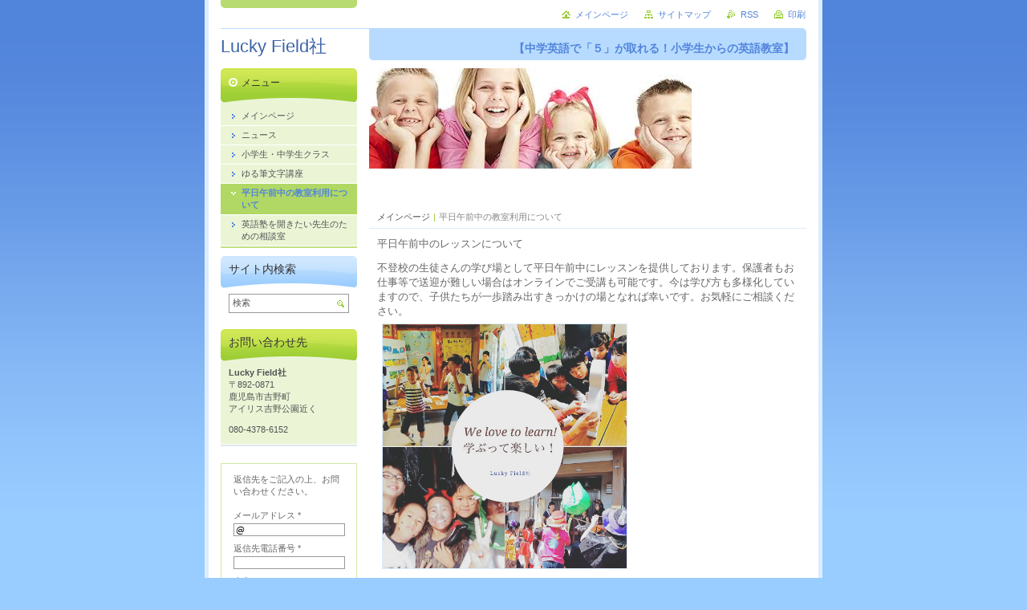

--- FILE ---
content_type: text/html; charset=UTF-8
request_url: https://www.superluckykids.com/%E5%B9%B3%E6%97%A5%E5%8D%88%E5%89%8D%E4%B8%AD%E3%81%AE%E6%95%99%E5%AE%A4%E5%88%A9%E7%94%A8%E3%81%AB%E3%81%A4%E3%81%84%E3%81%A6/
body_size: 6428
content:
<!--[if lte IE 9]><!DOCTYPE HTML PUBLIC "-//W3C//DTD HTML 4.01 Transitional//EN" "https://www.w3.org/TR/html4/loose.dtd"><![endif]-->
<!DOCTYPE html>

<!--[if IE]><html class="ie" lang="ja"><![endif]-->
<!--[if gt IE 9]><!--> 
<html lang="ja">
<!--<![endif]-->
<head>
	<!--[if lte IE 9]><meta http-equiv="X-UA-Compatible" content="IE=EmulateIE7"><![endif]-->
	<base href="https://www.superluckykids.com/">
  <meta charset="utf-8">
  <meta name="description" content="">
  <meta name="keywords" content="">
  <meta name="generator" content="Webnode">
  <meta name="apple-mobile-web-app-capable" content="yes">
  <meta name="apple-mobile-web-app-status-bar-style" content="black">
  <meta name="format-detection" content="telephone=no">
    <link rel="icon" type="image/svg+xml" href="/favicon.svg" sizes="any">  <link rel="icon" type="image/svg+xml" href="/favicon16.svg" sizes="16x16">  <link rel="icon" href="/favicon.ico">  <link rel="stylesheet" href="https://www.superluckykids.com/wysiwyg/system.style.css">
<link rel="canonical" href="https://www.superluckykids.com/%E5%B9%B3%E6%97%A5%E5%8D%88%E5%89%8D%E4%B8%AD%E3%81%AE%E6%95%99%E5%AE%A4%E5%88%A9%E7%94%A8%E3%81%AB%E3%81%A4%E3%81%84%E3%81%A6/">
<script type="text/javascript">(function(i,s,o,g,r,a,m){i['GoogleAnalyticsObject']=r;i[r]=i[r]||function(){
			(i[r].q=i[r].q||[]).push(arguments)},i[r].l=1*new Date();a=s.createElement(o),
			m=s.getElementsByTagName(o)[0];a.async=1;a.src=g;m.parentNode.insertBefore(a,m)
			})(window,document,'script','//www.google-analytics.com/analytics.js','ga');ga('create', 'UA-797705-6', 'auto',{"name":"wnd_header"});ga('wnd_header.set', 'dimension1', 'W1');ga('wnd_header.set', 'anonymizeIp', true);ga('wnd_header.send', 'pageview');var pageTrackerAllTrackEvent=function(category,action,opt_label,opt_value){ga('send', 'event', category, action, opt_label, opt_value)};</script>
  <link rel="alternate" type="application/rss+xml" href="https://superluckykids.com/rss/all.xml" title="View all articles">
<!--[if lte IE 9]><style type="text/css">.cke_skin_webnode iframe {vertical-align: baseline !important;}</style><![endif]-->
	<title>平日午前中の教室利用について :: Lucky Field社　鹿児島市吉野町の英語教室</title>
	<meta name="robots" content="index, follow">
	<meta name="googlebot" content="index, follow">
	<script type="text/javascript" src="https://d11bh4d8fhuq47.cloudfront.net/_system/skins/v10/50000912/js/functions.js"></script>
	<link rel="stylesheet" type="text/css" href="https://d11bh4d8fhuq47.cloudfront.net/_system/skins/v10/50000912/css/style.css" media="screen,projection,handheld,tv">
	<link rel="stylesheet" type="text/css" href="https://d11bh4d8fhuq47.cloudfront.net/_system/skins/v10/50000912/css/print.css" media="print">
	<!--[if gte IE 5]>
	<link rel="stylesheet" type="text/css" href="https://d11bh4d8fhuq47.cloudfront.net/_system/skins/v10/50000912/css/style-ie.css" media="screen,projection,handheld,tv">
	<![endif]-->

				<script type="text/javascript">
				/* <![CDATA[ */
					
					if (typeof(RS_CFG) == 'undefined') RS_CFG = new Array();
					RS_CFG['staticServers'] = new Array('https://d11bh4d8fhuq47.cloudfront.net/');
					RS_CFG['skinServers'] = new Array('https://d11bh4d8fhuq47.cloudfront.net/');
					RS_CFG['filesPath'] = 'https://www.superluckykids.com/_files/';
					RS_CFG['filesAWSS3Path'] = 'https://bde3b53454.clvaw-cdnwnd.com/11cae6e67b14b2d1c7a39110e8a80196/';
					RS_CFG['lbClose'] = '閉じる';
					RS_CFG['skin'] = 'default';
					if (!RS_CFG['labels']) RS_CFG['labels'] = new Array();
					RS_CFG['systemName'] = 'Webnode';
						
					RS_CFG['responsiveLayout'] = 0;
					RS_CFG['mobileDevice'] = 0;
					RS_CFG['labels']['copyPasteSource'] = '詳細を読む:';
					
				/* ]]> */
				</script><script type="text/javascript" src="https://d11bh4d8fhuq47.cloudfront.net/_system/client/js/compressed/frontend.package.1-3-108.js?ph=bde3b53454"></script><style type="text/css"></style></head>

<body>
	<!-- PAGE -->
	<div id="page">

		<div id="wrapper">

			<!-- HEADER -->
			<div id="header">
				<div id="logo"><a href="home/" title="メインページへ移動"><span id="rbcSystemIdentifierLogo">Lucky Field社　鹿児島市吉野町の英語教室</span></a></div>
				<h3 id="slogan"><span id="rbcCompanySlogan" class="rbcNoStyleSpan">【中学英語で「５」が取れる！小学生からの英語教室】</span></h3>
			</div><!-- / id="header" -->
			<!-- / HEADER -->

			<hr class="hidden">

			<!-- MAIN ZONE -->
			<div id="main" class="floatRight">

				<!-- ILLUSTRATION -->
				<div id="illustration">
					<img src="https://bde3b53454.clvaw-cdnwnd.com/11cae6e67b14b2d1c7a39110e8a80196/200000053-758197581c/IMG_0139.JPG?ph=bde3b53454" width="402" height="125" alt="">
					<span class="masque"><!-- masque --></span>
				</div><!-- / id="illustration" -->
				<!-- / ILLUSTRATION -->

				<hr class="hidden">

				<!-- NAVIGATOR -->
				<div id="pageNavigator" class="rbcContentBlock"><a class="navFirstPage" href="/home/">メインページ</a><span> | </span><span id="navCurrentPage">平日午前中の教室利用について</span><hr class="hidden"></div>				<!-- / NAVIGATOR -->

				<!-- CONTENT -->
				<div id="content">

					<!-- CENTER ZONE ~ MAIN -->
					<div id="mainZone" class="colA">




						<!-- WYSIWYG -->
						<div class="box wysiwyg">
							<div class="content wsw">
								<!-- WSW -->

		<p>平日午前中の<span style="font-size: 12.8px; color: rgb(102, 102, 102);">レッスンについて</span></p>
<p style="margin-bottom: 0px; font-stretch: normal; font-size: 13px; line-height: normal; font-family: &quot;Hiragino Sans&quot;; font-size-adjust: none; font-kerning: auto; font-variant-alternates: normal; font-variant-ligatures: normal; font-variant-numeric: normal; font-variant-east-asian: normal; font-variant-position: normal; font-feature-settings: normal; font-optical-sizing: auto; font-variation-settings: normal;">不登校の生徒さんの学び場として平日午前中にレッスンを提供しております。保護者もお仕事等で送迎が難しい場合はオンラインでご受講も可能です。今は学び方も多様化していますので、子供たちが一歩踏み出すきっかけの場となれば幸いです。お気軽にご相談ください。</p>
<p><img alt="" height="304" src="https://bde3b53454.clvaw-cdnwnd.com/11cae6e67b14b2d1c7a39110e8a80196/200000055-76c7076c72/IMG_0046.jpg" width="304"></p>
<p>&nbsp;</p>


								<!-- / WSW -->
							</div><!-- / class="content wsw" -->
						</div><!-- / class="box wysiwyg" -->
						<!-- / WYSIWYG -->


						<hr class="hidden">


		
					</div><!-- / id="mainZone" class="colA" -->
					<!-- / CENTER ZONE ~ MAIN -->

				</div><!-- / id="content" -->
				<!-- / CONTENT -->

			</div><!-- / id="main" class="floatRight" -->
			<!-- / MAIN ZONE -->

			<!-- SIDEBAR -->
			<div id="sidebar" class="colD floatLeft">





				<!-- MENU -->
				<div id="menu" class="box">
					<div class="content">

						<h2><span>メニュー</span></h2>

		<ul class="menu">
	<li class="first"><a href="/home/"><span>メインページ</span></a></li>
	<li><a href="/%e3%83%8b%e3%83%a5%e3%83%bc%e3%82%b9/"><span>ニュース</span></a></li>
	<li><a href="/%e5%b0%8f%e5%ad%a6%e7%94%9f%e3%83%bb%e4%b8%ad%e5%ad%a6%e7%94%9f%e3%82%af%e3%83%a9%e3%82%b9/"><span>小学生・中学生クラス</span></a></li>
	<li><a href="/%e3%82%86%e3%82%8b%e7%ad%86%e6%96%87%e5%ad%97%e8%ac%9b%e5%ba%a7/"><span>ゆる筆文字講座</span></a></li>
	<li class="open selected activeSelected"><a href="/%e5%b9%b3%e6%97%a5%e5%8d%88%e5%89%8d%e4%b8%ad%e3%81%ae%e6%95%99%e5%ae%a4%e5%88%a9%e7%94%a8%e3%81%ab%e3%81%a4%e3%81%84%e3%81%a6/"><span>平日午前中の教室利用について</span></a></li>
	<li class="last"><a href="/%e8%8b%b1%e8%aa%9e%e5%a1%be%e3%82%92%e9%96%8b%e3%81%8d%e3%81%9f%e3%81%84%e5%85%88%e7%94%9f%e3%81%ae%e3%81%9f%e3%82%81%e3%81%ae%e7%9b%b8%e8%ab%87%e5%ae%a4/"><span>英語塾を開きたい先生のための相談室</span></a></li>
</ul>

						</div><!-- / class="content" -->
					</div><!-- / id="menu" class="box" -->
					<!-- / MENU -->

					<hr class="hidden">


					




				<!-- SEARCH -->
				<div id="search" class="box">
					<div class="content">

						<h2><span>サイト内検索</span></h2>

		<form action="/search/" method="get" id="fulltextSearch">

							<fieldset>
								<label for="fulltextSearchText" class="hidden">検索:</label>
								<input type="text" id="fulltextSearchText" name="text" value="">
								<input class="submit" type="image" src="https://d11bh4d8fhuq47.cloudfront.net/_system/skins/v10/50000912/img/button-search.png" alt="検索">
								<script type="text/javascript">

									var ftText = document.getElementById("fulltextSearchText");

									if ( ftText.value == "" )
										ftText.value = "検索";

									ftText.tabIndex = "1";

									// Doplneni udalosti onfocus a onblur na pole pro zadani vyhledavaneho textu
									ftText.onfocus	= function() { checkInputValue(this, "検索"); };
									ftText.onblur		= function() { checkInputValue(this, "検索"); };

									// Kontrola odesilaneho vyhledavaneho textu, aby se neodesilal vychozi text
									document.getElementById("fulltextSearch").onsubmit = function() { return checkFormValue("検索"); };

								</script>
							</fieldset>

		</form>

					</div><!-- / class="content" -->
				</div><!-- / id="search" class="box" -->
				<!-- / SEARCH -->


				<hr class="hidden">


		



						<!-- CONTACT -->
						<div class="box contact">
							<div class="content">

								<h2><span>お問い合わせ先</span></h2>

		

								<address>
									<strong>Lucky Field社</strong>
									

									<br class="hidden">
									<span class="address">
〒892-0871<br />
鹿児島市吉野町<br />
アイリス吉野公園近く
									</span>

	
									
									

									<br class="hidden">
									<span class="phone">
080-4378-6152
									</span>

	
								</address>

		

							</div><!-- / class="content" -->
						</div><!-- / class="box contact" -->
						<!-- / CONTACT -->


						<hr class="hidden">


					


	
						<!-- DISCUSSION -->
						<div class="box discussion">
							<div class="content">
								
								<form id="FormCBM_869526" action="/%E5%B9%B3%E6%97%A5%E5%8D%88%E5%89%8D%E4%B8%AD%E3%81%AE%E6%95%99%E5%AE%A4%E5%88%A9%E7%94%A8%E3%81%AB%E3%81%A4%E3%81%84%E3%81%A6/" method="post">
									<span id="formErrorMark1332170016"><!-- --></span><p class="rbcFormDescription">返信先をご記入の上、お問い合わせください。</p>
									
 








	<fieldset>

	
										<label for="FormCBM_869526_form_email3" class=""><span>メールアドレス&nbsp;*</span> <input id="FormCBM_869526_form_email3" type="email" name="form_email3" value="@" required="required" maxlength="255" /></label>
										<br class="hidden" />
										
 
	
										<label for="FormCBM_869526_form_text" class=""><span>返信先電話番号&nbsp;*</span> <input id="FormCBM_869526_form_text" type="text" name="form_text" value="" required="required" maxlength="255" /></label>
										<br class="hidden" />
										
 
	
										<label for="FormCBM_869526_form_text1" class=""><span>本文&nbsp;*</span> <input id="FormCBM_869526_form_text1" type="text" name="form_text1" value="" required="required" maxlength="255" /></label>
										<br class="hidden" />
										
 
	
										<div class="button" onmouseover="this.className='button hoverButton';" onmouseout="this.className='button';"><div class="rightTop"><div class="leftBottom"><div class="rightBottom">
											<button type="submit">送信</button>
										</div></div></div></div>
									
 <input type="hidden" id="FormCBM_869526_formData" name="formData" value="layoCAzbVocO6Q9t%2Fb%2FO6pdHOYjOXhV4u4ZftNhvhTwyr%2BzutIkSEOzE0Jlyb%2BUP0Cs4WX6xpWS%2FDf%2BBTKTIW6DdJBzftzYFYfnTjEQNkMlmQWLMfLzYdo1KAwilXkzudD5KHpnhO5%2BegxpnZWDYdquB1jAdkUbwOQtP741A6do6yktk5cfZ2gA74kzOVG8isjNrkF7n8nAgzFhqTpv6CQ%3D%3D"><input type="hidden" id="FormCBM_869526_customFormSubmit" name="customFormSubmit" value="1"><noscript><p>こちらのテキストをコピーしてください: d4bd7663735b<input name="538b22b331d2"></p></noscript><div id="rbcSystemFncFormCBM_869526" style="display: none;"></div><script type="text/javascript">var rbc_system_fnc = function(){var i = document.createElement('input');i.type = 'hidden';i.name = '538b22b331d2';i.value = 'd4bd7663735b';var e = document.getElementById('rbcSystemFncFormCBM_869526');e.appendChild(i);};rbc_system_fnc();</script>
</fieldset>

 


	
								</form>
							</div><!-- / class="content" -->
						</div><!-- / class="box discussion" -->
						<!-- / DISCUSSION -->
						<hr class="hidden" />		
	
 

			</div><!-- / id="sidebar" class="colD floatLeft" -->
			<!-- / SIDEBAR -->

		</div><!-- / id="wrapper" -->

        <div id="topBar">
        
            <div id="languageSelect"></div>			
            
            <!-- QUICK LINKS -->
            <ul id="quick">
                <li class="homepage"><a href="home/" title="メインページへ移動">メインページ</a></li>
                <li class="sitemap"><a href="/sitemap/" title="サイトマップへ移動">サイトマップ</a></li>
                <li class="rss"><a href="/rss/" title="RSSフィード">RSS</a></li>
                <li class="print"><a href="javascript:window.print();" title="ページ印刷">印刷</a></li>
            </ul><!-- / id="quick" -->
            <!-- / QUICK LINKS -->
            
        </div>
        
		<hr class="hidden">

		<!-- FOOTER -->
		<div id="footer">
			<p><span id="rbcFooterText" class="rbcNoStyleSpan">©Lucky Field All rights reserved.無断で加工・転送する事を禁じます。</span></p>
			<p id="rubicus"><span class="rbcSignatureText">Powered by <a href="https://www.webnode.jp?utm_source=brand&amp;utm_medium=footer&amp;utm_campaign=premium" rel="nofollow" >Webnode</a></span></p>
		</div><!-- / id="footer" -->
		<!-- / FOOTER -->

	</div><!-- / id="page" -->
	<!-- / PAGE -->

	<script type="text/javascript">
		/* <![CDATA[ */

			RubicusFrontendIns.addObserver
			({

				onContentChange: function ()
				{
					RubicusFrontendIns.faqInit('faq', 'answerBlock');
				},

				onStartSlideshow: function()
				{
					$('slideshowControl').innerHTML	= '停止';
					$('slideshowControl').title			= 'スライドショーを停止';
					slideshowHover($('slideshowControl'), true);

					$('slideshowControl').onclick		= RubicusFrontendIns.stopSlideshow.bind(RubicusFrontendIns);
				},

				onStopSlideshow: function()
				{
					$('slideshowControl').innerHTML	= 'スライドショー';
					$('slideshowControl').title			= 'スライドショーを再生';
					slideshowHover($('slideshowControl'), true);

					$('slideshowControl').onclick		= RubicusFrontendIns.startSlideshow.bind(RubicusFrontendIns);
				},

				onShowImage: function()
				{
					if (RubicusFrontendIns.isSlideshowMode())
					{
						$('slideshowControl').innerHTML	= '停止';
						$('slideshowControl').title			= 'スライドショーを停止';
						slideshowHover($('slideshowControl'), false);

						$('slideshowControl').onclick		= RubicusFrontendIns.stopSlideshow.bind(RubicusFrontendIns);
					}
				}

			});

			RubicusFrontendIns.faqInit('faq', 'answerBlock');

			RubicusFrontendIns.addFileToPreload('https://d11bh4d8fhuq47.cloudfront.net/_system/skins/v10/50000912/img/loading.gif');
			RubicusFrontendIns.addFileToPreload('https://d11bh4d8fhuq47.cloudfront.net/_system/skins/v10/50000912/img/button-hover.png');
			RubicusFrontendIns.addFileToPreload('https://d11bh4d8fhuq47.cloudfront.net/_system/skins/v10/50000912/img/button-fulltext-hover.png');
			RubicusFrontendIns.addFileToPreload('https://d11bh4d8fhuq47.cloudfront.net/_system/skins/v10/50000912/img/slideshow-start-hover.png');
			RubicusFrontendIns.addFileToPreload('https://d11bh4d8fhuq47.cloudfront.net/_system/skins/v10/50000912/img/slideshow-pause-hover.png');

		/* ]]> */
	</script>

<div id="rbcFooterHtml"></div><script type="text/javascript">var keenTrackerCmsTrackEvent=function(id){if(typeof _jsTracker=="undefined" || !_jsTracker){return false;};try{var name=_keenEvents[id];var keenEvent={user:{u:_keenData.u,p:_keenData.p,lc:_keenData.lc,t:_keenData.t},action:{identifier:id,name:name,category:'cms',platform:'WND1',version:'2.1.157'},browser:{url:location.href,ua:navigator.userAgent,referer_url:document.referrer,resolution:screen.width+'x'+screen.height,ip:'144.76.73.122'}};_jsTracker.jsonpSubmit('PROD',keenEvent,function(err,res){});}catch(err){console.log(err)};};</script></body>
</html>
